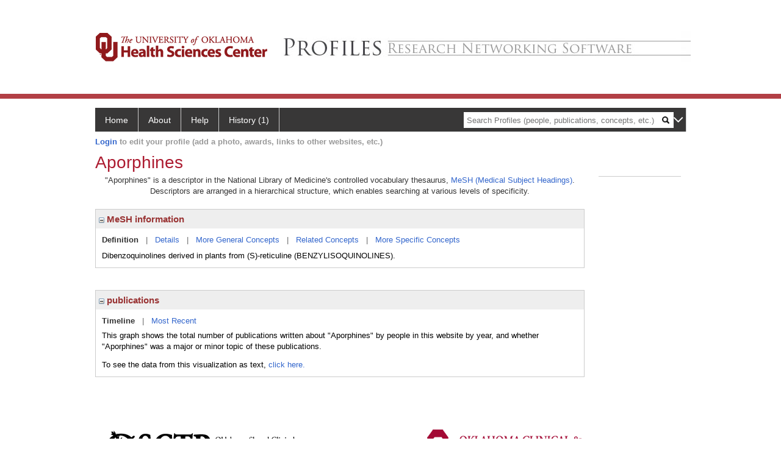

--- FILE ---
content_type: text/html; charset=utf-8
request_url: https://profiles.ouhsc.edu/display/28983
body_size: 31729
content:

<!DOCTYPE html PUBLIC "-//W3C//DTD XHTML 1.0 Strict//EN" "https://www.w3.org/TR/xhtml1/DTD/xhtml1-strict.dtd">
<html>
<head id="ctl00_Head1"><title>
	Aporphines | Profiles RNS
</title><meta charset="utf-8" /><meta http-equiv="X-UA-Compatible" content="IE-edge" /><meta name="apple-mobile-web-app-title" content="OUHSC Profiles" /><meta name="application-name" content="OUHSC Profiles" />
    <script type="text/javascript" src="https://ajax.aspnetcdn.com/ajax/jQuery/jquery-3.3.1.min.js"></script>
    <!-- Latest compiled and minified CSS -->
    <link rel="stylesheet" href="https://maxcdn.bootstrapcdn.com/bootstrap/3.3.7/css/bootstrap.min.css" integrity="sha384-BVYiiSIFeK1dGmJRAkycuHAHRg32OmUcww7on3RYdg4Va+PmSTsz/K68vbdEjh4u" crossorigin="anonymous" />
    <!-- Optional theme -->
    <link rel="stylesheet" href="https://maxcdn.bootstrapcdn.com/bootstrap/3.3.7/css/bootstrap-theme.min.css" integrity="sha384-rHyoN1iRsVXV4nD0JutlnGaslCJuC7uwjduW9SVrLvRYooPp2bWYgmgJQIXwl/Sp" crossorigin="anonymous" /><link rel="stylesheet" href="https://netdna.bootstrapcdn.com/font-awesome/4.2.0/css/font-awesome.min.css" />
    <!-- Latest compiled and minified JavaScript -->
    <script type="text/javascript" src="https://maxcdn.bootstrapcdn.com/bootstrap/3.3.7/js/bootstrap.min.js" integrity="sha384-Tc5IQib027qvyjSMfHjOMaLkfuWVxZxUPnCJA7l2mCWNIpG9mGCD8wGNIcPD7Txa" crossorigin="anonymous"></script>      

    
    <link href="https://profiles.ouhsc.edu/framework/css/profiles.css" rel="stylesheet" type="text/css" media="all" /><link href="https://profiles.ouhsc.edu/framework/css/prns-theme.css" rel="stylesheet" type="text/css" media="all" /><link href="https://profiles.ouhsc.edu/framework/css/prns-theme-menus-top.css" rel="stylesheet" type="text/css" media="all" /><meta name="apple-mobile-web-app-title" content="Profiles RNS" /><meta name="application-name" content="Profiles RNS" /><meta name="msapplication-TileColor" content="#a41c2f" /><meta name="theme-color" content="#a41c2f" /><link href="https://profiles.ouhsc.edu/Profile/CSS/display.css" rel="stylesheet" type="text/css" media="all" /><script type="text/javascript" src="https://profiles.ouhsc.edu/Framework/JavaScript/profiles.js"></script><link rel="alternate" type="application/rdf+xml" href="https://profiles.ouhsc.edu/profile/28983/28983.rdf" /></head>
<body id="ctl00_bodyMaster">
    <!-- Google Tag Manager (noscript) -->
    <noscript>
        <iframe src="https://www.googletagmanager.com/ns.html?id=GTM-PXSD37"
            height="0" width="0" style="display: none; visibility: hidden"></iframe>
    </noscript>
    <!-- End Google Tag Manager (noscript) -->
    <form name="aspnetForm" method="post" action="../Profile/Display.aspx?subject=28983&amp;predicate=&amp;object=&amp;tab=&amp;file=&amp;viewas=HTML&amp;ContentType=text%2fhtml&amp;StatusCode=200&amp;SessionID=1D1E0A1E-A8FB-405F-8853-A3A15148B33D" id="aspnetForm" enctype="multipart/form-data">
<div>
<input type="hidden" name="ctl00_toolkitScriptMaster_HiddenField" id="ctl00_toolkitScriptMaster_HiddenField" value="" />
<input type="hidden" name="__EVENTTARGET" id="__EVENTTARGET" value="" />
<input type="hidden" name="__EVENTARGUMENT" id="__EVENTARGUMENT" value="" />
<input type="hidden" name="__VIEWSTATE" id="__VIEWSTATE" value="/wEPDwUENTM4MWRkvaTN7DkFOXlt9fZEUSwWu4gUIlnyfKR8oDlk4C7vwGc=" />
</div>

<script type="text/javascript">
//<![CDATA[
var theForm = document.forms['aspnetForm'];
if (!theForm) {
    theForm = document.aspnetForm;
}
function __doPostBack(eventTarget, eventArgument) {
    if (!theForm.onsubmit || (theForm.onsubmit() != false)) {
        theForm.__EVENTTARGET.value = eventTarget;
        theForm.__EVENTARGUMENT.value = eventArgument;
        theForm.submit();
    }
}
//]]>
</script>


<script src="/WebResource.axd?d=hFIPxA7HNI0DaDGYDRgAKBuTbH9JLH8I89ZWbqEpycqfw42fAE3AYqKfV00-KZCYYlVr4_4lifU1dZoqvrDx5aBml2naZGeFbVMa9CeQFwc1&amp;t=638901591720898773" type="text/javascript"></script>


<script src="/ScriptResource.axd?d=05Ov41dR-yVeoLbnR6LGB05XRNCqWv03t23HWv0sKvfIdYnLMIwhS9mLtkjeW_crdjUblhYU4KwpDwyR2OJciApURJgZM0bqdEk2eeJihbZFFwezxFdi2_l9eCNPdFF9Ek2WwGzTky5A8B-MpM95oQ2&amp;t=705c9838" type="text/javascript"></script>
<script type="text/javascript">
//<![CDATA[
if (typeof(Sys) === 'undefined') throw new Error('ASP.NET Ajax client-side framework failed to load.');
//]]>
</script>

<script src="/ScriptResource.axd?d=dq4hT2EH29ugaRqWbhMYbbhUfk7MqqTJrKRg3n9NCHOvbvrUvbENlwR4NAvyOQTzTOtc1OhiIA1zEZjP0WJ4jwCz49qTqwrMBQDc6UWv-59HBgA1W0JDNePLZVwNOz_kidtOhKK6ywWwadvICuUrng2&amp;t=705c9838" type="text/javascript"></script>
<div>

	<input type="hidden" name="__VIEWSTATEGENERATOR" id="__VIEWSTATEGENERATOR" value="BDFA38F5" />
</div>
        <script type="text/javascript">
//<![CDATA[
Sys.WebForms.PageRequestManager._initialize('ctl00$toolkitScriptMaster', 'aspnetForm', [], [], [], 3600, 'ctl00');
//]]>
</script>


        <script type="text/javascript">
            (function (i, s, o, g, r, a, m) {
                i['GoogleAnalyticsObject'] = r; i[r] = i[r] || function () {
                    (i[r].q = i[r].q || []).push(arguments)
                }, i[r].l = 1 * new Date(); a = s.createElement(o), m = s.getElementsByTagName(o)[0]; a.async = 1; a.src = g; m.parentNode.insertBefore(a, m)
            })(window, document, 'script', '//www.google-analytics.com/analytics.js', 'ga');
            ga('create', 'UA-5308116-1', '.catalyst.harvard.edu');
            ga('create', 'UA-59825751-1', '.catalyst.harvard.edu', { 'name': 'b' });
            ga('send', 'pageview');
            ga('b.send', 'pageview');
        </script>
        <div id='page-container'>
    <div class="institutionHeader">
     
        <img src="https://profiles.ouhsc.edu/Framework/Images/bannerouhsc.png" alt="Header Logo" />
</div>
            <div class="profiles">
                
                
                    
                            
<div id="prns-nav">
    <!-- MAIN NAVIGATION MENU -->
    <nav>
        <ul class="prns-main">
            <li class="main-nav">
                <a href="/search">Home</a>
            </li>
            <li class="main-nav">
                <a href='#'>About</a>
                <ul class="drop">
                    <li>
                        <a id="about" style="border-left: 1px solid  #999; border-right: 1px solid  #999; border-bottom: 1px solid #999; width: 200px !important" href="/about/default.aspx?tab=overview">Overview</a>
                    </li>
                    <li>
                        <a id="data" style="border-left: 1px solid  #999; border-right: 1px solid  #999; border-bottom: 1px solid #999; width: 200px !important" href="/about/default.aspx?tab=data">Sharing Data</a>
                    </li>
                    <li>
                        <a id="orcid" style="border-left: 1px solid  #999; border-right: 1px solid  #999; border-bottom: 1px solid #999; width: 200px !important" href="/about/default.aspx?tab=orcid">ORCID</a>
                    </li>
                </ul>

            </li>
            <li class="main-nav">
                <a href="/about/default.aspx?tab=faq">Help</a>
            </li>
            
            <li class='main-nav'><a href='https://profiles.ouhsc.edu/history'>History (1)</a><ul class='drop'><li><a  style='border-left:1px solid #383737;border-right:1px solid #383737;' href='https://profiles.ouhsc.edu/profile/28983'>Aporphines</a></li><li style='height:39px !important;'><a style='border-top:1px solid #ffffff;border-bottom:1px solid #383737;border-left:1px solid #383737;border-right:1px solid #383737;' href='https://profiles.ouhsc.edu/history'>See All Pages</a></li></ul></li>
            <li class="search main-nav" style="width: 492px;">
                <input name="search" id="menu-search" placeholder="Search Profiles (people, publications, concepts, etc.)" type="text" style="padding-left: 5px;" />
                <img style="cursor: pointer" alt="search" id="img-mag-glass" src="/framework/images/blackMagnifyGlass.png" />
            </li>
            <li id="search-drop" class="last main-nav" style="float: right !important; width: 25px;">
                <a href="#" style="padding: 0px; padding-top: 9px; margin: 0px;">
                    <img src="/framework/images/arrowDown.png" /></a>
                <ul class="drop" style="top: 39px; left: 835px;">
                    <li class='first'><a class='search-drop' href='https://profiles.ouhsc.edu/search'>Find People</a></li><li class='last'><a class='search-drop' style='border-bottom:1px solid #383737;' href='https://profiles.ouhsc.edu/search/all'>Find Everything</a></li>
                </ul>
            </li>
        </ul>
        <!-- USER LOGIN MSG / USER FUNCTION MENU -->
        <div id="prns-usrnav" class="pub" class-help="class should be [pub|user]">
            <div class="loginbar">
                <a href='https://profiles.ouhsc.edu/login/default.aspx?method=login&redirectto=http://profiles.ouhsc.edu/display/28983'>Login</a> to edit your profile (add a photo, awards, links to other websites, etc.)
            </div>
            <!-- SUB NAVIGATION MENU (logged on) -->
            <ul class="usermenu">
                
                <li style="margin-top: 0px !important;">
                    <div class="divider"></div>
                </li>
                <li><a href='https://profiles.ouhsc.edu/login/default.aspx?pin=send&method=login&edit=true'>Edit My Profile</a></li>
                <li>
                    <div class="divider"></div>
                </li>
                               
                <li id="ListDivider">
                    <div class="divider"></div>
                </li>
                <li id="navMyLists">
                   <a href="#">My Person List (<span id="list-count">0</span>)</a>
                    
                </li>
                 <li>
                    <div class="divider"></div>
                </li>
              
                
                
                
            </ul>
        </div>
    </nav>
</div>

<script type='text/javascript'>$('#useourdata').css('border-bottom','');</script><script type='text/javascript'> var NAME = document.getElementById('prns-usrnav'); NAME.className = 'pub'; $('#navMyLists').remove(); $('#ListDivider').remove();</script>
<script type="text/javascript">

    $(function () {
        setNavigation();
    });

    function setNavigation() {
        var path = $(location).attr('href');
        path = path.replace(/\/$/, "");
        path = decodeURIComponent(path);

        $(".prns-main li").each(function () {

            var href = $(this).find("a").attr('href');
            var urlParams = window.location.search;

            if ((path + urlParams).indexOf(href) >= 0) {
                $(this).addClass('landed');
            }
        });


        return true;
    }
    $(document).ready(function () {
        $("#menu-search").on("keypress", function (e) {
            if (e.which == 13) {
                minisearch();
                return false;
            }
            return true;
        });

        $("#img-mag-glass").on("click", function () {
            minisearch();
            return true;
        });
    });
    function minisearch() {
        var keyword = $("#menu-search").val();
        var classuri = 'http://xmlns.com/foaf/0.1/Person';
        document.location.href = '/search/default.aspx?searchtype=people&searchfor=' + keyword + '&classuri=' + classuri;
        return true;
    }

</script>



                        
                
                
                <div class="profilesPage">
                    <button type="button" style="color: #000000;" onclick="javascript:topFunction();" id="rtnBtn" title="Go to top">Return to Top</button>
                    <div id="profilesMainRow" class="MainRow">
                        
                        <div id="ctl00_divProfilesContentMain" class="profilesContentMain profilesMaxWidth">
                            <div id="ctl00_divTopMainRow" style="width: 100%">
                                 <div class="pageTitle"><h2 style='margin-bottom:0px;'>Aporphines</h2></div>
                            </div>
                            
                            <div class="backLink">
                                
                            </div>
                            <div class="pageDescription">
                                
                            </div>
                            <div class="prns-screen-search" id="prns-content">
                                <div class="content-main">
                                    
                                </div>
                            </div>
                            <div class="panelMain">
                                
                                    
                                            

<p style='margin-bottom: 20px;'>
	"Aporphines" is a descriptor in the National Library of Medicine's controlled vocabulary thesaurus, 
	<a href="http://www.nlm.nih.gov/mesh/" target="_blank">MeSH (Medical Subject Headings)</a>. Descriptors are arranged in a hierarchical structure, 
	which enables searching at various levels of specificity.
</p>

<div class="PropertyGroupItem">
	<div class="PropertyItemHeader">
		<a href="javascript:toggleBlock('propertyitem','meshInfo')"> 
			<img src="https://profiles.ouhsc.edu/Profile/Modules/PropertyList/images/minusSign.gif" id="ctl00_ContentMain_rptMain_ctl00_ctl00_plusImage" style="border: none; text-decoration: none !important" border="0" alt="expand / collapse" /></a>
			MeSH information
	</div>
	<div class="PropertyGroupData">
		<div id="meshInfo">

			<div class="anchor-tab">
				<a href="javascript:void(0)" id="ctl00_ContentMain_rptMain_ctl00_ctl00_definitionLink" class="selected" rel="#meshDefinition">Definition</a>
				&nbsp; | &nbsp; 
				<a href="javascript:void(0)" id="ctl00_ContentMain_rptMain_ctl00_ctl00_detailsLink" rel="#meshDetails">Details</a> 
				&nbsp; | &nbsp; 
				<a href="javascript:void(0)" id="ctl00_ContentMain_rptMain_ctl00_ctl00_generalConceptLink" rel="#meshGeneralConcepts">More General Concepts</a> 
				&nbsp; | &nbsp; 
				<a href="javascript:void(0)" id="ctl00_ContentMain_rptMain_ctl00_ctl00_relatedConceptLink" rel="#meshRelatedConcepts">Related Concepts</a> 	
				&nbsp; | &nbsp; 
				<a href="javascript:void(0)" id="ctl00_ContentMain_rptMain_ctl00_ctl00_specificConceptLink" rel="#meshSpecificConcepts">More Specific Concepts</a> 	
			</div>

			<div id="meshDefinition" class='toggle-vis'>
				Dibenzoquinolines derived in plants from (S)-reticuline (BENZYLISOQUINOLINES).
    
			</div>

			<div id="meshDetails" class='toggle-vis' style='display: none;'>
				<table>
				<tbody>
					<tr>
						<td class='label'>Descriptor ID</td>
						<td>				
							D001060
						</td>			
					</tr>
					<tr>
						<td class='label'>MeSH Number(s)</td>
						<td>
							<div>D03.132.098.038</div><div>D03.633.100.531.085.030</div><div>D03.633.400.095</div>
						</td>
					</tr>
					<tr>
						<td class='label'>Concept/Terms</td>
						<td>
							<div><a href='javascript:void(0);'>Aporphines</a><ul style='display: none;'><li><span>Aporphines</span></li></ul></div>
						</td>
					</tr>
				</tbody>	
				</table>
			</div>

			<div id="meshGeneralConcepts" class='toggle-vis' style='display: none;'>
				<p>Below are MeSH descriptors whose meaning is more general than "Aporphines".</p>
				<div>
					<ul>
						<li><span>Chemicals and Drugs [D]</span></li><li style='margin-left:16px;'><span><a href='https://profiles.ouhsc.edu/profile/7574'>Heterocyclic Compounds</a> [D03]</span></li><li style='margin-left:24px;'><span><a href='https://profiles.ouhsc.edu/profile/4222'>Alkaloids</a> [D03.132]</span></li><li style='margin-left:32px;'><span><a href='https://profiles.ouhsc.edu/profile/19548'>Benzylisoquinolines</a> [D03.132.098]</span></li><li style='margin-left:40px;'><span><a href='https://profiles.ouhsc.edu/profile/28983'><b>Aporphines</b></a> [D03.132.098.038]</span></li><li style='margin-left:24px;'><span><a href='https://profiles.ouhsc.edu/profile/3258'>Heterocyclic Compounds, Fused-Ring</a> [D03.633]</span></li><li style='margin-left:32px;'><span><a href='https://profiles.ouhsc.edu/profile/7577'>Heterocyclic Compounds, 2-Ring</a> [D03.633.100]</span></li><li style='margin-left:40px;'><span><a href='https://profiles.ouhsc.edu/profile/10318'>Isoquinolines</a> [D03.633.100.531]</span></li><li style='margin-left:48px;'><span><a href='https://profiles.ouhsc.edu/profile/19548'>Benzylisoquinolines</a> [D03.633.100.531.085]</span></li><li style='margin-left:56px;'><span><a href='https://profiles.ouhsc.edu/profile/28983'><b>Aporphines</b></a> [D03.633.100.531.085.030]</span></li><li style='margin-left:32px;'><span><a href='https://profiles.ouhsc.edu/profile/7655'>Heterocyclic Compounds, 4 or More Rings</a> [D03.633.400]</span></li><li style='margin-left:40px;'><span><a href='https://profiles.ouhsc.edu/profile/28983'><b>Aporphines</b></a> [D03.633.400.095]</span></li>
					</ul>
				</div>
			</div>

			<div id="meshRelatedConcepts" class='toggle-vis' style='display: none;'>
				<p>Below are MeSH descriptors whose meaning is related to "Aporphines".</p>
				<div>
					<ul>
						<li style='margin-left:0px;'><span><a href='https://profiles.ouhsc.edu/profile/19548'>Benzylisoquinolines</a></span></li><li style='margin-left:16px;'><span><a href='https://profiles.ouhsc.edu/profile/28983'><b>Aporphines</b></a></span></li><li style='margin-left:16px;'><span><a href='https://profiles.ouhsc.edu/profile/29195'>Atracurium</a></span></li><li style='margin-left:16px;'><span><a href='https://profiles.ouhsc.edu/profile/5391'>Berberine Alkaloids</a></span></li><li style='margin-left:16px;'><span><a href='https://profiles.ouhsc.edu/profile/5506'>Bicuculline</a></span></li><li style='margin-left:16px;'><span><a href='https://profiles.ouhsc.edu/profile/11592'>Papaverine</a></span></li><li style='margin-left:16px;'><span><a href='https://profiles.ouhsc.edu/profile/13280'>Toxiferine</a></span></li><li style='margin-left:16px;'><span><a href='https://profiles.ouhsc.edu/profile/13489'>Tretoquinol</a></span></li><li style='margin-left:16px;'><span><a href='https://profiles.ouhsc.edu/profile/21466'>Tubocurarine</a></span></li><li style='margin-left:0px;'><span><a href='https://profiles.ouhsc.edu/profile/7655'>Heterocyclic Compounds, 4 or More Rings</a></span></li><li style='margin-left:16px;'><span><a href='https://profiles.ouhsc.edu/profile/28983'><b>Aporphines</b></a></span></li><li style='margin-left:16px;'><span><a href='https://profiles.ouhsc.edu/profile/27569'>Benzophenanthridines</a></span></li><li style='margin-left:16px;'><span><a href='https://profiles.ouhsc.edu/profile/5391'>Berberine Alkaloids</a></span></li><li style='margin-left:16px;'><span><a href='https://profiles.ouhsc.edu/profile/29399'>Cevanes</a></span></li><li style='margin-left:16px;'><span><a href='https://profiles.ouhsc.edu/profile/29768'>Dihydro-beta-Erythroidine</a></span></li><li style='margin-left:16px;'><span><a href='https://profiles.ouhsc.edu/profile/7246'>Ergolines</a></span></li><li style='margin-left:16px;'><span><a href='https://profiles.ouhsc.edu/profile/7252'>Ergotamines</a></span></li><li style='margin-left:16px;'><span><a href='https://profiles.ouhsc.edu/profile/7996'>Harringtonines</a></span></li><li style='margin-left:16px;'><span><a href='https://profiles.ouhsc.edu/profile/11350'>Morphinans</a></span></li><li style='margin-left:16px;'><span><a href='https://profiles.ouhsc.edu/profile/22587'>Pterocarpans</a></span></li><li style='margin-left:16px;'><span><a href='https://profiles.ouhsc.edu/profile/12442'>Rifamycins</a></span></li><li style='margin-left:16px;'><span><a href='https://profiles.ouhsc.edu/profile/11547'>Rotenone</a></span></li><li style='margin-left:16px;'><span><a href='https://profiles.ouhsc.edu/profile/27066'>Tetrapyrroles</a></span></li>
					</ul>
				</div>
			</div>

			<div id="meshSpecificConcepts" class='toggle-vis' style='display: none;'>
				<p>Below are MeSH descriptors whose meaning is more specific than "Aporphines".</p>
				<div>
					<ul>
						<li><span>Aporphines</span></li><li style='margin-left:16px;'><span><a href='https://profiles.ouhsc.edu/profile/28981'>Apomorphine</a></span></li>
					</ul>
				</div>
			</div>
		</div>
	</div>
</div>
<br /><br />
<script type="text/javascript">
	$(function() {

		$("#meshInfo .anchor-tab a").bind("click", function() {
			var $this = $(this);
			if ($this.get(0).className != "selected" && $this.get(0).className != "disabled") {
				// Toggle link classes
				$this.toggleClass("selected").siblings("a.selected").removeClass("selected");

				// Show target element hiding currently visible
				var target = $this.attr('rel');
				$("#meshInfo .toggle-vis:visible").hide();
				$(target).fadeIn("fast");
			}
		});

		$('#meshDetails a').bind('click', function() {
			var $this = $(this);
			$this.next('ul').toggle();
		});
	});
</script>
                                        
                                            

<div class="PropertyGroupItem"  style='margin-bottom: 10px;'>
	<div class="PropertyItemHeader">
		<a href="javascript:toggleBlock('propertyitem','conceptPub')"> 
			<img src="https://profiles.ouhsc.edu/Profile/Modules/PropertyList/images/minusSign.gif" id="ctl00_ContentMain_rptMain_ctl01_ctl00_plusImage" style="border: none; text-decoration: none !important" border="0" alt="expand / collapse" /></a>
			publications
	</div>
	<div class="PropertyGroupData">
		<div id="conceptPub" class='publicationList'>

			<div class="anchor-tab">
				<a class='selected' rel="#timelineContainer" href='javascript:void(0)'>Timeline</a>
				&nbsp; | &nbsp; 
				
				<a rel="#newest" tabindex="0">Most Recent</a> 
				
			</div>
			
			<div id="timelineContainer" class='toggle-vis' style='margin-top: 6px;'>		
				<div style='padding-right: 3px;'>This graph shows the total number of publications written about "Aporphines" by people in this website by year, and whether "Aporphines" was a major or minor topic of these publications. <!--In all years combined, a total of [[[TODO:PUBLICATION COUNT]]] publications were written by people in Profiles.--></div>
				<div id="publicationTimelineGraph">
					<img id="ctl00_ContentMain_rptMain_ctl01_ctl00_timeline" border="0" />
                    <div style="text-align:left">To see the data from this visualization as text, <a id="divShowTimelineTable" tabindex="0">click here.</a></div>
				</div>
                <div id="divTimelineTable" class="listTable" style="display:none;margin-top:12px;margin-bottom:8px;">
		            
                    To return to the timeline, <a id="dirReturnToTimeline" tabindex="0">click here.</a>
                </div>
			</div>	
			
			
			
			<div id="newest" class="newest publications toggle-vis" style="display:none;">
				<div class='intro'>Below are the most recent publications written about "Aporphines" by people in Profiles.</div>
				<ol style="margin-top: 8px;">		
					
				</ol>	
			</div>	
			
			
		</div>
	</div>
</div>
<script type="text/javascript">
    $(function () {
        // Add style to the first LI
        $("div.publications ol").find("li:first").addClass("first");
        // Remove timeline graph if no image found.
        if ($('#publicationTimelineGraph img').attr('src') == undefined)
            $('#publicationTimelineGraph img').remove();

        $(".publicationList .anchor-tab a").bind("click", function () {
            var $this = $(this);
            if ($this.get(0).className != "selected") {
                // Toggle link classes
                $this.toggleClass("selected").siblings("a.selected").removeClass("selected");

                // Show target element hiding currently visible
                var target = $this.attr('rel');
                $("div.publicationList .toggle-vis:visible").hide();
                $(target).fadeIn("fast");
            }
        });

        $(".publicationList .anchor-tab a").bind("keypress", function (e) {
            if (e.keyCode == 13) {
                var $this = $(this);
                if ($this.get(0).className != "selected") {
                    // Toggle link classes
                    $this.toggleClass("selected").siblings("a.selected").removeClass("selected");

                    // Show target element hiding currently visible
                    var target = $this.attr('rel');
                    $("div.publicationList .toggle-vis:visible").hide();
                    $(target).fadeIn("fast");
                }
            }
        });
    });

    $(function () {
        $("#divShowTimelineTable").bind("click", function () {

            $("#divTimelineTable").show();
            $("#publicationTimelineGraph").hide();
        });


        jQuery("#divShowTimelineTable").bind("keypress", function (e) {
            if (e.keyCode == 13) {
                $("#divTimelineTable").show();
                $("#publicationTimelineGraph").hide();
            }
        });
    });

    $(function () {
        $("#dirReturnToTimeline").bind("click", function () {

            $("#divTimelineTable").hide();
            $("#publicationTimelineGraph").show();
        });


        jQuery("#dirReturnToTimeline").bind("keypress", function (e) {
            if (e.keyCode == 13) {
                $("#divTimelineTable").hide();
                $("#publicationTimelineGraph").show();
            }
        });
    });
</script>
       
                                        
                                
                            </div>
                        </div>
                        <div class="profilesContentPassive">
                            <div class="panelPassive">
                                
                                    
                                            

                                        
                                            

<div class="passiveSectionHead">
    <div id="ctl00_ContentPassive_rptPassive_ctl01_ctl00_sectionTitle" style="display: none;">
        Similar Concepts <a href="JavaScript:toggleVisibility('similarConceptDescription');">
            <img id="ctl00_ContentPassive_rptPassive_ctl01_ctl00_imgQuestion" alt="expand description" src="" style="border-width:0px;" />
        </a>
    </div>
    <div id="similarConceptDescription" class="passiveSectionHeadDescription" style="display: none;">
        Similar concepts derived from published works.
    </div>
</div>
<div class="passiveSectionBody">
	<ul>
		
	</ul>
</div>
<div class="passiveSectionLine">_</div>
       
                                        
                                            

<div class="passiveSectionHead">
    <div id="ctl00_ContentPassive_rptPassive_ctl02_ctl00_sectionTitle" style="display: none;">
        Top Journals <a href="JavaScript:toggleVisibility('topJournal');">
            <img id="ctl00_ContentPassive_rptPassive_ctl02_ctl00_imgQuestion" alt="expand description" src="" style="border-width:0px;" />
        </a>
    </div>
    <div id="topJournal" class="passiveSectionHeadDescription" style="display: none;">
        Top journals in which articles about this concept have been published.
    </div>
</div>
<div class="passiveSectionBody">
	<ul>
		
	</ul>
</div>

       
                                        
                                
                            </div>
                        </div>
                    </div>
                </div>
            </div>
            
            <div style="margin-top: 32px;" id="catfooter">
                
                <div class="institutionfooter">
                    <img src="https://profiles.ouhsc.edu/Framework/Images/footer.png" alt="" />
                    </div>
                <div class="profilesFooter">
                    
                        
                    
                </div>
            </div>
        </div>
    </form>
    <script type="text/javascript">
        $(document).ready(function () {


            $("#page-container a").css("cursor", "pointer");
            $(".title-container").css("cursor", "pointer");
            $('.title-container').hover(function () {
                $(".title-container").css("opacity", ".5");
            });

            $(".title-container").click(function () {
                //  window.location.href = "https://staging.connects.catalyst.harvard.edu/profiles/search";
            });

            $(".questionImage").on("click", function (event) {
                event.stopPropagation();
                event.stopImmediatePropagation();
                $(this).parent().siblings(".passiveSectionHeadDescription").toggle();
                event.preventDefault();
            });

            $('input[type="text"]').on("focusout", function (event) {
                $(this).val($.trim($(this).val()));
                return true;
            });

            if ($(".panelPassive").text().trim().length == 0) { $(".panelPassive").remove(); }
            if ($(".profilesContentPassive").text().trim().length == 0) { $(".profilesContentPassive").remove(); }
            if ($(".content-main").text().trim().length == 0) { $(".content-main").remove(); }
            if ($(".prns-screen-search").text().trim().length == 0) { $(".prns-screen-search").remove(); }
            if ($(".profilesHeader").text().trim().length == 0) { $(".profilesHeader").remove(); }
            if ($(".panelHeader").text().trim().length == 0) { $(".panelHeader").remove(); }

        });

        // When the user scrolls down 20px from the top of the document, show the button
        window.onscroll = function () { scrollFunction() };

        function scrollFunction() {
            if (document.body.scrollTop > 250 || document.documentElement.scrollTop > 250) {
                document.getElementById("rtnBtn").style.display = "block";
            } else {
                document.getElementById("rtnBtn").style.display = "none";
            }
            return true;
        }

        // When the user clicks on the button, scroll to the top of the document
        function topFunction() {
            $('body,html').animate({ scrollTop: 0 }, 500);
            return true;
        }

        $(document).ready(function () {
            $(".lnk-edit-arrow").on("click", function () {
                var img = $(this).find("img");
                var current = img.attr("src");
                var newsrc = img.attr("data-swap");
                $("#" + $(this).attr("data-item")).toggle();
                img.attr("src", newsrc).attr("data-swap", current);
            });
        });


    </script>
    <script type="text/javascript">
    $(document).ready(function () {jQuery('.pageSubTitle').remove();});$(document).ready(function () {$('.pageDescription').remove();});$(document).ready(function () {$('.backLink').remove();});$(document).ready(function () {$('.prns-screen-search').remove();});
    </script>
</body>
</html>
